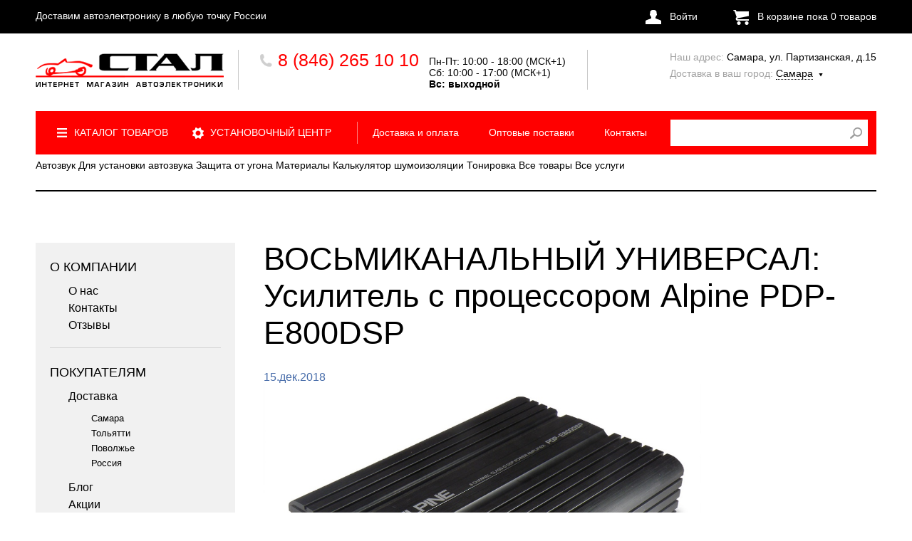

--- FILE ---
content_type: text/html; charset=UTF-8
request_url: https://stal63.ru/articles/vosmikanalnyy-universal-usilitel-s-protsessorom-alpine-pdp-e800dsp/
body_size: 23407
content:
<!DOCTYPE html>
<html>
	<head>
	<!-- Yandex.Metrika counter -->  <noscript><div><img src="https://mc.yandex.ru/watch/35085620" style="position:absolute; left:-9999px;" alt="" /></div></noscript> <!-- /Yandex.Metrika counter --> 
		 	   		<meta http-equiv="Content-Type" content="text/html; charset=UTF-8" />
<meta name="robots" content="index, follow" />
<meta name="keywords" content="Интернет-магазин, автозвук, противоугонная, автосигнализация, авто сигнализация, механический блокиратор, иммобилайзер, Starline, Tomahawk, Scher-Khan, Pandora, Старлайн, Томагавк, Шерхан, Пандора, автомагнитола, автоколонки, автодинамики, автоакустика, автоусилитель, автосабвуфер, авто усилитель, авто сабвуфер, авто магнитола, авто колонки, авто акустика, автомобильная магнитола, автомобильные колонки, автомобильная акустика, автомобильный усилитель, автомобильный сабвуфер, Alpine, Clarion, JVC, Sony, Pioneer, Blaupunkt, Calcell, Kenwood, Supra, Audison, Soundstream, Auditor, Boston Acoustics, DLS, Focal, Helix, Hertz, Morel, 2 din, 2din, dvd автомобильный, видеокамеры автомобильные, камера заднего вида, видеорегистратор, GPS навигатор, авто навигация, продажа, магазин, тонировка, парковочный радар, парктроник, антирадар, радар-детектор, ксенон" />
<meta name="description" content="СТАЛ: продажа, установка и доставка автомагнитол, акустики, усилителей, сабвуферов ведущих производителей; автосигнализаций, иммобилайзеров, механических блокираторов; ксенона, парковочных радаров (парктроников), антирадаров (радар-детекторов), камер заднего вида, видеорегистраторов и пр. дополнительного оборудования на все марки автомобилей; тонировка;" />
<script type="text/javascript" data-skip-moving="true">(function(w, d, n) {var cl = "bx-core";var ht = d.documentElement;var htc = ht ? ht.className : undefined;if (htc === undefined || htc.indexOf(cl) !== -1){return;}var ua = n.userAgent;if (/(iPad;)|(iPhone;)/i.test(ua)){cl += " bx-ios";}else if (/Windows/i.test(ua)){cl += ' bx-win';}else if (/Macintosh/i.test(ua)){cl += " bx-mac";}else if (/Linux/i.test(ua) && !/Android/i.test(ua)){cl += " bx-linux";}else if (/Android/i.test(ua)){cl += " bx-android";}cl += (/(ipad|iphone|android|mobile|touch)/i.test(ua) ? " bx-touch" : " bx-no-touch");cl += w.devicePixelRatio && w.devicePixelRatio >= 2? " bx-retina": " bx-no-retina";var ieVersion = -1;if (/AppleWebKit/.test(ua)){cl += " bx-chrome";}else if (/Opera/.test(ua)){cl += " bx-opera";}else if (/Firefox/.test(ua)){cl += " bx-firefox";}ht.className = htc ? htc + " " + cl : cl;})(window, document, navigator);</script>

<link href="/bitrix/css/main/font-awesome.min.css?145440665923748" type="text/css"  rel="stylesheet" />
<link href="/bitrix/cache/css/s1/base/page_a98634c8cfc5f72d2c6aa0b3dfe73756/page_a98634c8cfc5f72d2c6aa0b3dfe73756_v1.css?1766813044391" type="text/css"  rel="stylesheet" />
<style></style>






		<title>ВОСЬМИКАНАЛЬНЫЙ УНИВЕРСАЛ: Усилитель с процессором Alpine PDP-E800DSP - Интернет-магазин stal63.ru</title>
		<meta name="viewport" content="width=device-width, initial-scale=1.0" />
        <link rel="apple-touch-icon" sizes="180x180" href="/apple-touch-icon.png">
        <link rel="icon" type="image/png" sizes="32x32" href="/favicon-32x32.png">
        <link rel="icon" type="image/png" sizes="16x16" href="/favicon-16x16.png">
        <link rel="manifest" href="/site.webmanifest">
        <link rel="mask-icon" href="/safari-pinned-tab.svg" color="#5bbad5">
        <meta name="msapplication-TileColor" content="#da532c">
        <meta name="theme-color" content="#ffffff">
        <link href="/bitrix/templates/base/css/style.css" type="text/css" rel="stylesheet">
        <link href="/bitrix/templates/base/js/jquery-ui.css" type="text/css" rel="stylesheet">
        <link type="text/css" rel="stylesheet" href="/bitrix/templates/base/js/fancybox/fancybox.css" />
                                                        							<style>
				#clientixAppointmentButton
				{
					display: none;
				}
			</style>
					        
        	</head>
	<body>
		<div id="panel">
					</div>
         
        <!-- top-line BEGIN -->
        <div class="top-line">
		
          <div class="wrapper">
            <div class="float-l pl-5">
                Доставим автоэлектронику в любую точку России

            </div>
            <div class="float-r pr-5 clearfix">

    			                                    
                    <div class="log-in float-l">
                        <a class="no-event" id="log-in" ><i></i>Войти</a>
                        <div class="drop-box drop-box-2" id="logpopup">
                            <div id="comp_78cce32e33aa0dc8fb094879ba01f79f"><!--'start_frame_cache_iIjGFB'-->
<div class="drop-box-in">
    <div class="drop-box-info">
      <p>Заполните поля данными,</p>
      <p>полученными при покупке, и</p>
      <p>нажмите кнопку "Войти".</p>
      <p>&nbsp;</p>
      <p>При утере пароля, воспользуйтесь</p>
      <p>ссылкой "Восстановить пароль".</p>
    </div>
        <div class="drop-box-form">
    
<form name="system_auth_form6zOYVN" method="post" target="_top" enctype="multipart/form-data" action="/articles/vosmikanalnyy-universal-usilitel-s-protsessorom-alpine-pdp-e800dsp/" class="form_check form_style">
	<input type="hidden" name="backurl" value="/articles/vosmikanalnyy-universal-usilitel-s-protsessorom-alpine-pdp-e800dsp/" />
	<input type="hidden" name="AUTH_FORM" value="Y" />
	<input type="hidden" name="TYPE" value="AUTH" />
        <input type="text" name="USER_LOGIN" class="drop-input form-input rfield" value="" placeholder="Адрес электронной почты"/>
    <input type="password" name="USER_PASSWORD" class="drop-input form-input rfield" autocomplete="off"  placeholder="Пароль" />

    <div class="drop-log-in drop-log-in-2 text-l">
      <a class="restore-password no-event" href="#">Восстановить пароль</a>
    </div>
    
    <input type="submit" name="Login" value="Войти" class="drop-submit form-submit btnsubmit" />
</form>
    </div>
</div>

<!--'end_frame_cache_iIjGFB'--></div>                        </div>
                        <div class="drop-box" id="logpopup2">
                            <div class="drop-box-in">
                                <div class="drop-box-title">Восстановление пароля</div>
                                <div class="drop-box-info">
                                  <p>Введите ваш адрес электронной</p>
                                  <p>почты, указанный при покупке, и</p>
                                  <p>нажмите кнопку "Отправить".</p>
                                </div>
                                <p id="new_pass_label"></p>
                                <div class="drop-box-form">
                                    <div class="form_check form_style">
                                    	<input type="text" name="USER_EMAIL_NEW" id="new_pass" class="drop-input form-input rfield" placeholder="Адрес электронной почты" />
                                    	<input type="button" name="send_account_info" class="drop-submit form-submit btnsubmit" value="Отправить" onclick="new_pass();" />
                                    </div>
                                    <div class="drop-log-in">
                                        <a class="log-in-a no-event" href="#">Войти</a>
                                    </div>
                                </div>
                            
                            </div>
                                                   </div>
                    </div>
                                <div id="basket_line" class="float-r">
                
 				<!--'start_frame_cache_0o2Ws8'-->	<div class="basket float-r" >
		<a class="basket-a no-event" href="/personal/cart/"><i  ></i>В корзине пока <span>0</span> товаров</a>
	</div>
	
<!--'end_frame_cache_0o2Ws8'-->  
                </div>             
                                      	

            </div>
          </div>
        </div>
        <!-- top-line END -->
        <div class="border-wrapper">	
                <div class="wrapper">
          
          <!-- header BEGIN -->
          <header class="header">
            <a href="/" class="logo float-l ml-5-img"><h1>ВОСЬМИКАНАЛЬНЫЙ УНИВЕРСАЛ: Усилитель с процессором Alpine PDP-E800DSP</h1></a>
            <div class="header-phone float-l clearfix">
              <div class="main-phone float-l">
                <a class="fancy_content fancybox.ajax" data-fancybox-href="/include/ajax/phone.php" data-fancybox-type="ajax">
                    <i></i>8 (846) 265 10 10<br>                </a>
                                                
                        
              </div>
              <div class="header-phone-time float-r">
                <p class="header-p-first"><span></span></p>
                <p>Пн-Пт: 10:00 - 18:00 (МСК+1)<br>
 Сб: 10:00 - 17:00 (МСК+1)<br>
 <b>Вс: </b><b>выходной</b><br>
<p>
</p>              </div>
            </div>
            <div class="header-adress float-r pr-5">
              <p><p><span>Наш адрес:</span> Самара, ул. Партизанская, д.15</p>              <div class="delivery-city">
                
        <!--'start_frame_cache_2CQuO9'--><span>Доставка в ваш город:</span>
<div class="del-city-m del-city-m-header" id="change_city">
  <p id="curr-city">Самара</p><i id="arrow_city"></i>
  <div class="drop-box cart">
    <div class="drop-box-in">
      <div class="drop-box-title">
        Выберите ваш город
      </div>
      <div class="drop-box-info drop-box-choose-info">
        <p>Доставляем товары по всей России.</p>
        <p>Напишите название вашего города в поле ниже.</p>
      </div>
      <div class="drop-box-form">
        <form action="">
          <input type="text" name="ip-city" value="Самара" id="to" class="drop-input form-input" placeholder="Ваш город"/>
          <div class="fast-choose">
            <div class="fast-choose-head">Быстрый выбор:</div>
            <p><a href="javascript:void(0);" data-id="761">Самара</a></p>
            <p><a href="javascript:void(0);" data-id="769">Тольятти</a></p>
            <p style="border-right:none;"><a href="javascript:void(0);" data-id="720">Оренбург</a></p>
            <p><a href="javascript:void(0);" data-id="793">Ульяновск</a></p>
            <p><a href="javascript:void(0);" data-id="775">Саратов</a></p>
            <p style="border-right:none;"><a href="javascript:void(0);" data-id="1099">Москва</a></p>
            <p style="border-right:none;"><a href="javascript:void(0);" data-id="1100">Санкт-Петербург</a></p>
          </div>
          <input type="hidden" id="temp-city" name="temp-city"/>
          <input type="submit" name="" id="set-city" class="drop-submit form-submit" value="Выбрать город"/>
        </form>
      </div>
    </div>
  </div>
</div>
<style>
.ui-autocomplete {
z-index: 10000;
}
</style>
<!--'end_frame_cache_2CQuO9'-->
              </div>
            </div>
          </header>
          <!-- header END -->
          
          <!-- nav BEGIN -->
            <nav class="nav" id="catalog_menu_LkGdQn">
	<span class="btn_nav">
							<span class='sandwich'>
								<span class='sw-topper'></span>
								<span class='sw-bottom'></span>
								<span class='sw-footer'></span>
							</span>
						</span>
    <ul class="float-l clearfix">
<!-- nav END -->
	     <!-- first level-->
		        <li class="nav-item-1" >		
			<a href="/catalog/">
                <i></i>				Каталог товаров			</a>
					<ul>
									  <!-- second level-->
						<li>
							<a href="/catalog/avtozvuk/">
								Автозвук							</a>
													<ul>
								<!-- third level-->
								<li>
									<a href="/catalog/avtozvuk/avtoakustika/">
										Автоакустика									</a>
								</li>
								<!-- third level-->
								<li>
									<a href="/catalog/avtozvuk/avtomagnitoly-1din/">
										Автомагнитолы 1DIN									</a>
								</li>
								<!-- third level-->
								<li>
									<a href="/catalog/avtozvuk/avtomagnitoly-2din/">
										Автомагнитолы 2DIN									</a>
								</li>
								<!-- third level-->
								<li>
									<a href="/catalog/avtozvuk/shtatnye-magnitoly-pod-zakaz/">
										Штатные магнитолы (под заказ)									</a>
								</li>
								<!-- third level-->
								<li>
									<a href="/catalog/avtozvuk/avtomobilnye_sabvufery/">
										Сабвуферы автомобильные									</a>
								</li>
								<!-- third level-->
								<li>
									<a href="/catalog/avtozvuk/avtomobilnye_usiliteli/">
										Усилители автомобильные 									</a>
								</li>
								<!-- third level-->
								<li>
									<a href="/catalog/avtozvuk/antenny-avtomobilnye/">
										Антенны автомобильные									</a>
								</li>
								<!-- third level-->
								<li>
									<a href="/catalog/avtozvuk/fm-transmittery-i-bluetooth/">
										FM-трансмиттеры и Bluetooth									</a>
								</li>
								<!-- third level-->
								<li>
									<a href="/catalog/avtozvuk/monitory-avtomobilnye/">
										Мониторы автомобильные									</a>
								</li>
								<!-- third level-->
								<li>
									<a href="/catalog/avtozvuk/razyemy-dlya-avtomagnitol/">
										Разъёмы для автомагнитол									</a>
								</li>
								<!-- third level-->
								<li>
									<a href="/catalog/avtozvuk/aksessuary-dlya-avtomagnitol-usiliteley-i-proch/">
										Аксессуары для автомагнитол, усилителей и проч.									</a>
								</li>
								<!-- third level-->
								<li>
									<a href="/catalog/avtozvuk/usb-i-microsd/">
										Карты памяти MicroSD									</a>
								</li>
								<!-- third level-->
								<li>
									<a href="/catalog/avtozvuk/audiotekhnika_dlya_vodnogo_transporta/">
										Аудиотехника для водного транспорта									</a>
								</li>
														</ul>
												</li>
					  <!-- second level-->
						<li>
							<a href="/catalog/dlya-ustanovki-avtozvuka/">
								Для установки автозвука							</a>
													<ul>
								<!-- third level-->
								<li>
									<a href="/catalog/dlya-ustanovki-avtozvuka/perekhodnye-ramki-dlya-magnitol/">
										Переходные рамки для магнитол									</a>
								</li>
								<!-- third level-->
								<li>
									<a href="/catalog/dlya-ustanovki-avtozvuka/iso-perekhodniki-dlya-magnitol/">
										ISO переходники для магнитол									</a>
								</li>
								<!-- third level-->
								<li>
									<a href="/catalog/dlya-ustanovki-avtozvuka/antennye-perekhodniki-iso-dlya-magnitol/">
										Антенные переходники ISO для магнитол									</a>
								</li>
								<!-- third level-->
								<li>
									<a href="/catalog/dlya-ustanovki-avtozvuka/adaptery-knopok-rulya-i-prochie-interfeysy/">
										Адаптеры кнопок руля и прочие интерфейсы									</a>
								</li>
								<!-- third level-->
								<li>
									<a href="/catalog/dlya-ustanovki-avtozvuka/truby-fazoinvertora-i-drugie-komplektuyushchie-dlya-avtozvuka/">
										Трубы фазоинвертора и другие комплектующие для автозвука									</a>
								</li>
								<!-- third level-->
								<li>
									<a href="/catalog/dlya-ustanovki-avtozvuka/zashchitnye-reshyetki-grili-dlya-akustiki-i-sabvuferov/">
										Защитные решётки (грили) для акустики и сабвуферов									</a>
								</li>
								<!-- third level-->
								<li>
									<a href="/catalog/dlya-ustanovki-avtozvuka/predokhraniteli-i-kolby-dlya-nikh/">
										Предохранители и колбы для них									</a>
								</li>
								<!-- third level-->
								<li>
									<a href="/catalog/dlya-ustanovki-avtozvuka/avtomaticheskie-vyklyuchateli/">
										Автоматические выключатели									</a>
								</li>
								<!-- third level-->
								<li>
									<a href="/catalog/dlya-ustanovki-avtozvuka/klemmy-akusticheskie-silovye-i-akkumulyatornye/">
										Клеммы акустические, силовые и аккумуляторные									</a>
								</li>
								<!-- third level-->
								<li>
									<a href="/catalog/dlya-ustanovki-avtozvuka/distribyutory-pitaniya/">
										Дистрибьюторы питания									</a>
								</li>
								<!-- third level-->
								<li>
									<a href="/catalog/dlya-ustanovki-avtozvuka/kabeli-silovye-i-akusticheskie/">
										Кабели силовые и акустические									</a>
								</li>
								<!-- third level-->
								<li>
									<a href="/catalog/dlya-ustanovki-avtozvuka/ustanovochnye-komplekty-kity/">
										Установочные комплекты (КИТы)									</a>
								</li>
								<!-- third level-->
								<li>
									<a href="/catalog/dlya-ustanovki-avtozvuka/mezhblochnye-kabeli-rca-y-adaptery-razyemy/">
										Межблочные кабели RCA, Y-адаптеры, разъёмы									</a>
								</li>
								<!-- third level-->
								<li>
									<a href="/catalog/dlya-ustanovki-avtozvuka/koroba-dlya-sabvuferov-i-akustiki/">
										Короба для сабвуферов и акустики									</a>
								</li>
								<!-- third level-->
								<li>
									<a href="/catalog/dlya-ustanovki-avtozvuka/polki-akusticheskie/">
										Полки акустические									</a>
								</li>
								<!-- third level-->
								<li>
									<a href="/catalog/dlya-ustanovki-avtozvuka/podiumy-i-adaptery/">
										Подиумы									</a>
								</li>
								<!-- third level-->
								<li>
									<a href="/catalog/dlya-ustanovki-avtozvuka/prostavki-pod-dinamiki/">
										Проставки под динамики									</a>
								</li>
														</ul>
												</li>
														  <!-- second level-->
						<li>
							<a href="/catalog/signalizatsiya-i-zashchita-ot-ugona/">
								Сигнализация и защита от угона							</a>
													<ul>
								<!-- third level-->
								<li>
									<a href="/catalog/signalizatsiya-i-zashchita-ot-ugona/signalizatsii-s-ustanovkoy-pod-klyuch/">
										Сигнализации с установкой под ключ									</a>
								</li>
								<!-- third level-->
								<li>
									<a href="/catalog/signalizatsiya-i-zashchita-ot-ugona/gsm-avtosignalizatsii/">
										GSM автосигнализации									</a>
								</li>
								<!-- third level-->
								<li>
									<a href="/catalog/signalizatsiya-i-zashchita-ot-ugona/signalizatsii-s-avtozapuskom/">
										Сигнализации с автозапуском									</a>
								</li>
								<!-- third level-->
								<li>
									<a href="/catalog/signalizatsiya-i-zashchita-ot-ugona/avtosignalizatsii-s-obratnoy-svyazyu-bez-avtozapuska/">
										Сигнализации с обратной связью без автозапуска									</a>
								</li>
								<!-- third level-->
								<li>
									<a href="/catalog/signalizatsiya-i-zashchita-ot-ugona/avtosignalizatsii-bez-obratnoy-svyazi/">
										Автосигнализации без обратной связи									</a>
								</li>
								<!-- third level-->
								<li>
									<a href="/catalog/signalizatsiya-i-zashchita-ot-ugona/immobilayzery/">
										Иммобилайзеры									</a>
								</li>
								<!-- third level-->
								<li>
									<a href="/catalog/signalizatsiya-i-zashchita-ot-ugona/komplektuyushchie-dlya-avtosignalizatsiy/">
										Комплектующие для автосигнализаций									</a>
								</li>
								<!-- third level-->
								<li>
									<a href="/catalog/signalizatsiya-i-zashchita-ot-ugona/breloki-signalizatsii/">
										Брелоки сигнализации									</a>
								</li>
								<!-- third level-->
								<li>
									<a href="/catalog/signalizatsiya-i-zashchita-ot-ugona/chekhly-na-brelok-signalizatsii/">
										Чехлы на брелок сигнализации									</a>
								</li>
								<!-- third level-->
								<li>
									<a href="/catalog/signalizatsiya-i-zashchita-ot-ugona/batareyki/">
										Батарейки									</a>
								</li>
								<!-- third level-->
								<li>
									<a href="/catalog/signalizatsiya-i-zashchita-ot-ugona/mekhanicheskie-blokiratory/">
										Механические блокираторы									</a>
								</li>
								<!-- third level-->
								<li>
									<a href="/catalog/signalizatsiya-i-zashchita-ot-ugona/seyfy-ebu/">
										Сейфы ЭБУ и секретки для колёс									</a>
								</li>
								<!-- third level-->
								<li>
									<a href="/catalog/signalizatsiya-i-zashchita-ot-ugona/zamki-kapota/">
										Замки капота									</a>
								</li>
														</ul>
												</li>
					  <!-- second level-->
						<li>
							<a href="/catalog/kombo-ustroystva-radar-detektory-s-videoregistratorom/">
								Комбо-устройства: видеорегистратор с антирадаром (радар-детектором)							</a>
												</li>
					  <!-- second level-->
						<li>
							<a href="/catalog/videoregistratory/">
								Видеорегистраторы							</a>
												</li>
					  <!-- second level-->
						<li>
							<a href="/catalog/radar_detektory_antiradary/">
								Антирадары (радар детекторы)							</a>
												</li>
					  <!-- second level-->
						<li>
							<a href="/catalog/sistemy-pomoshchi-pri-parkovke/">
								Системы помощи при парковке							</a>
													<ul>
								<!-- third level-->
								<li>
									<a href="/catalog/sistemy-pomoshchi-pri-parkovke/parkovochnye_radary_parktroniki/">
										Парктроники (датчики парковки)									</a>
								</li>
								<!-- third level-->
								<li>
									<a href="/catalog/sistemy-pomoshchi-pri-parkovke/kamery-zadnego-vida-po-markam-avtomobiley/">
										Камеры заднего вида по маркам автомобилей									</a>
								</li>
								<!-- third level-->
								<li>
									<a href="/catalog/sistemy-pomoshchi-pri-parkovke/ploshchadki-dlya-kamer-zadnego-vida/">
										Площадки для камер заднего вида									</a>
								</li>
								<!-- third level-->
								<li>
									<a href="/catalog/sistemy-pomoshchi-pri-parkovke/universalnye-kamery-zadnego-vida/">
										Универсальные камеры заднего вида									</a>
								</li>
														</ul>
												</li>
					  <!-- second level-->
						<li>
							<a href="/catalog/zaryadnye-ustroystva-i-razvetviteli-prikurivatelya/">
								Зарядные устройства и разветвители прикуривателя							</a>
												</li>
					  <!-- second level-->
						<li>
							<a href="/catalog/podlokotniki/">
								Подлокотники							</a>
												</li>
					  <!-- second level-->
						<li>
							<a href="/catalog/poleznye-melochi/">
								Автоаксессуары							</a>
												</li>
					  <!-- second level-->
						<li>
							<a href="/catalog/materialy-komplektuyushchie-instrument/">
								Материалы, комплектующие, инструмент							</a>
													<ul>
								<!-- third level-->
								<li>
									<a href="/catalog/materialy-komplektuyushchie-instrument/shumovibroizolyatsionnye_materialy/">
										Шумовиброизоляционные материалы									</a>
								</li>
								<!-- third level-->
								<li>
									<a href="/catalog/materialy-komplektuyushchie-instrument/karpet-i-aerozolnyy-kley/">
										Карпет и аэрозольный клей									</a>
								</li>
								<!-- third level-->
								<li>
									<a href="/catalog/materialy-komplektuyushchie-instrument/avtokhimiya-dlya-avtoservisov/">
										Автохимия для автосервисов									</a>
								</li>
								<!-- third level-->
								<li>
									<a href="/catalog/materialy-komplektuyushchie-instrument/instrument/">
										Инструмент									</a>
								</li>
								<!-- third level-->
								<li>
									<a href="/catalog/materialy-komplektuyushchie-instrument/kolodki-kontakty-klemmy/">
										Колодки, контакты, клеммы									</a>
								</li>
								<!-- third level-->
								<li>
									<a href="/catalog/materialy-komplektuyushchie-instrument/kabel_montazhnyy/">
										Кабель монтажный									</a>
								</li>
								<!-- third level-->
								<li>
									<a href="/catalog/materialy-komplektuyushchie-instrument/izolenta/">
										Изолента									</a>
								</li>
								<!-- third level-->
								<li>
									<a href="/catalog/materialy-komplektuyushchie-instrument/perekhody-dvernye-gofr-termousadka/">
										Переходы дверные, гофр, термоусадка									</a>
								</li>
								<!-- third level-->
								<li>
									<a href="/catalog/materialy-komplektuyushchie-instrument/zmeinaya-kozha/">
										&quot;Змеиная кожа&quot;									</a>
								</li>
								<!-- third level-->
								<li>
									<a href="/catalog/materialy-komplektuyushchie-instrument/rele-i-predokhraniteli/">
										Реле и предохранители									</a>
								</li>
								<!-- third level-->
								<li>
									<a href="/catalog/materialy-komplektuyushchie-instrument/khomuty-plastikovye/">
										Хомуты пластиковые									</a>
								</li>
														</ul>
												</li>
														  <!-- second level-->
						<li>
							<a href="/catalog/akkumulyatory-avtomobilnye/">
								Аккумуляторы автомобильные							</a>
												</li>
					  <!-- second level-->
						<li>
							<a href="/catalog/avtosvet/">
								Автосвет							</a>
													<ul>
								<!-- third level-->
								<li>
									<a href="/catalog/avtosvet/ksenon/">
										Ксенон									</a>
								</li>
								<!-- third level-->
								<li>
									<a href="/catalog/avtosvet/svetodiody/">
										Светодиоды									</a>
								</li>
								<!-- third level-->
								<li>
									<a href="/catalog/avtosvet/galogenovye_lampy/">
										Галогеновые лампы									</a>
								</li>
								<!-- third level-->
								<li>
									<a href="/catalog/avtosvet/protivotumannye-fary/">
										Противотуманные фары									</a>
								</li>
														</ul>
												</li>
					  <!-- second level-->
						<li>
							<a href="/catalog/farkopy/">
								Фаркопы (под заказ)							</a>
												</li>
									               			</ul>
				</li>
	     <!-- first level-->
		        <li class="nav-item-2" >		
			<a href="/services/">
                <i></i>				Установочный центр			</a>
					<ul>
									  <!-- second level-->
						<li>
							<a href="/services/avtorskaya-zashchita-ot-ugona-laboratorii-kondrashova/">
								Авторская защита от угона Кондрашова							</a>
												</li>
					  <!-- second level-->
						<li>
							<a href="/services/ustanovka-okhranno-protivougonnykh-sistem/">
								Установка сигнализации и других средств защиты от угона							</a>
												</li>
					  <!-- second level-->
						<li>
							<a href="/services/ustanovka-avtozvuka/">
								Установка магнитолы и других компонентов аудиосистемы							</a>
												</li>
					  <!-- second level-->
						<li>
							<a href="/services/shumoizolyatsiya-i-audiopodgotovka/">
								Шумоизоляция							</a>
												</li>
					  <!-- second level-->
						<li>
							<a href="/services/ustanovka-farkopa/">
								Установка фаркопа							</a>
												</li>
					  <!-- second level-->
						<li>
							<a href="/services/ustanovka-datchikov-parkovki-i-kamer-zadnego-vida/">
								Установка камеры заднего вида и парктроников							</a>
												</li>
					  <!-- second level-->
						<li>
							<a href="/services/ustanovka-ksenonovykh-i-svetodiodnykh-lamp/">
								Установка ксенона и светодиодных ламп							</a>
												</li>
					  <!-- second level-->
						<li>
							<a href="/services/deteyling/">
								Детейлинг							</a>
												</li>
									               				   <li>
					   <a href="javascript:void(0)" class="jsClientix_openWidget">Записаться на установку</a>
				   </li>
					               			</ul>
				</li>
	     <!-- first level-->
		        <li>		
			<a href="/buyers/delivery/">
                				Доставка и оплата			</a>
				</li>
	     <!-- first level-->
		        <li>		
			<a href="/partners/wholesale/">
                				Оптовые поставки			</a>
				</li>
	     <!-- first level-->
		        <li>		
			<a href="/company/contacts/">
                				Контакты			</a>
				</li>
	 
    </ul>

	
<div class="search">
  <div class="search-in" id="title-search">
	<form action="/catalog/">
		<input id="title-search-input" type="text" name="q" class="search-input" value="" size="40" maxlength="50" autocomplete="off" /> <input name="s" type="submit" value="" class="search-submit" />
	</form>
  </div>
</div>
	

</nav>

        
          <!-- bottom-nav BEGIN -->
		<div class="btn_category">Категории</div>
    <div class="bottom-nav2" >

        			<a  href="/catalog/avtozvuk/" title="Автозвук">Автозвук</a>
        			<a  href="/catalog/dlya-ustanovki-avtozvuka/" title="Для установки автозвука">Для установки автозвука</a>
        			<a  href="/catalog/signalizatsiya-i-zashchita-ot-ugona/" title="Защита от угона">Защита от угона</a>
        			<a  href="/catalog/materialy-komplektuyushchie-instrument/" title="Материалы">Материалы</a>
        			<a  href="/services/shumoizolyatsiya-i-audiopodgotovka/" title="Калькулятор шумоизоляции">Калькулятор шумоизоляции</a>
        			<a  href="/services/tonirovka/" title="Тонировка">Тонировка</a>
        			<a  href="/catalog/" title="Все товары">Все товары</a>
        			<a  href="/services/" title="Все услуги">Все услуги</a>
        		<span class="emptywrap"></span>
    </div>

            <main class="main main-test"> 
								<div class="paginator"><ul class="clearfix"></ul></div>
										
<aside class="aside">
  <ul class="aside-nav">
        
    	    
    	    
    			  <li><a style="cursor: default;" class="root-item active string-menu first-menu">О компании</a>
    				<ul class="drop-1">
    		    
    	    
    	    
        
    	    
    	    
    		    
    			    				<li><a href="/company/about/"  >О нас</a></li>
    			    
    		    
    	    
    	    
        
    	    
    	    
    		    
    			    				<li><a href="/company/contacts/"  >Контакты</a></li>
    			    
    		    
    	    
    	    
        
    	    
    	    
    		    
    			    				<li><a href="https://market.yandex.ru/shop/33177/reviews"   target="_blank">Отзывы</a></li>
    			    
    		    
    	    
    	    
        
    	    		</ul></li>    	    
    	    
    			  <li><a style="cursor: default;" class="root-item active string-menu first-menu">Покупателям</a>
    				<ul class="drop-1">
    		    
    	    
    	    
        
    	    
    	    
    		    			<li><a href="/buyers/delivery/" class="parent active"">Доставка</a>
    				<ul class="drop-2">
    		    
    	    
    	    
        
    	    
    	    
    		    
    			    				<li><a href="/buyers/delivery/samara/"  >Самара</a></li>
    			    
    		    
    	    
    	    
        
    	    
    	    
    		    
    			    				<li><a href="/buyers/delivery/tolyatti/"  >Тольятти</a></li>
    			    
    		    
    	    
    	    
        
    	    
    	    
    		    
    			    				<li><a href="/buyers/delivery/povolzhe/"  >Поволжье</a></li>
    			    
    		    
    	    
    	    
        
    	    
    	    
    		    
    			    				<li><a href="/buyers/delivery/rossiya/"  >Россия</a></li>
    			    
    		    
    	    
    	    
        
    	    		</ul></li>    	    
    	    
    		    
    			    				<li><a href="/blog/"  >Блог</a></li>
    			    
    		    
    	    
    	    
        
    	    
    	    
    		    
    			    				<li><a href="/shares/"  >Акции</a></li>
    			    
    		    
    	    
    	    
        
    	    
    	    
    		    			<li><a href="/articles/" class="parent item-selected active"">Статьи</a>
    				<ul class="drop-2">
    		    
    	    
    	    
        
    	    
    	    
    		    
    			    				<li><a href=""  ></a></li>
    			    
    		    
    	    
    	    
        
    	    		</ul></li>    	    
    	    
    		    
    			    				<li><a href="/articles/stati-pro-zashchitu-ot-ugona/"  >Статьи про защиту от угона</a></li>
    			    
    		    
    	    
    	    
        
    	    
    	    
    		    
    			    				<li><a href="/buyers/order/"  >Оформление заказа</a></li>
    			    
    		    
    	    
    	    
        
    	    
    	    
    		    
    			    				<li><a href="/buyers/payment/"  >Оплата</a></li>
    			    
    		    
    	    
    	    
        
    	    
    	    
    		    
    			    				<li><a href="/services/"  >Установка</a></li>
    			    
    		    
    	    
    	    
        
    	    
    	    
    		    
    			    				<li><a href="/buyers/guarantee/"  >Гарантия и возврат</a></li>
    			    
    		    
    	    
    	    
        
    	    
    	    
    		    
    			    				<li><a href="/buyers/bonusnaya-sistema-internet-magazina-stal"  >Бонусная система</a></li>
    			    
    		    
    	    
    	    
        
    	    
    	    
    		    
    			    				<li><a href="/buyers/tovar-v-rassrochku-i-kredit/"  >Рассрочка и кредит от Почта Банка</a></li>
    			    
    		    
    	    
    	    
        
    	    
    	    
    		    
    			    				<li><a href="/buyers/kredit-pokupay-so-sberbankom/"  >Кредитная программа "Покупай со Сбербанком"</a></li>
    			    
    		    
    	    
    	    
        
    	    		</ul></li>    	    
    	    
    			  <li><a style="cursor: default;" class="root-item active string-menu first-menu">Партнерам</a>
    				<ul class="drop-1">
    		    
    	    
    	    
        
    	    
    	    
    		    
    			    				<li><a href="/partners/wholesale/"  >Оптовые поставки</a></li>
    			    
    		    
    	    
    	    
        
    	    
    	    
    		    
    			    				<li><a href=""  ></a></li>
    			    
    		    
    	    
    	    
    
        	</ul></li>    
    </ul>
</aside>
				<div class="content-test">
				<div class="main-title">
					ВОСЬМИКАНАЛЬНЫЙ УНИВЕРСАЛ: Усилитель с процессором Alpine PDP-E800DSP				</div>
				    	<div class="news-detail">
				<span class="news-date-time">15.дек.2018</span>
						<br>
<p style="color: #444444;">
 <img width="614" alt="Alpine_PDP-E800DSP_00_zahod.jpg" src="/upload/medialibrary/d37/d37f180d64d7dbe8cd18ccfc6e6ebe43.jpg" height="444" title="Alpine_PDP-E800DSP_00_zahod.jpg"><br>
</p>
<h1 style="color: #40454d;"><br>
 </h1>
<p style="color: #444444;">
	 Восьмиканальный усилитель работает в импульсном классе D и оснащён сквозным цифровым аудиотрактом. Сигналы с цифровых входов (USB&nbsp;или оптического&nbsp;SPDIF&nbsp;с разъемом&nbsp;Toslink) или модуля Wi-Fi поступают сразу в процессор без дополнительных преобразований, после процессорной обработки сигнал передаётся на встроенный усилитель Class-D без преобразования в аналоговую форму (в алпайновской терминологии это называется Digital Path) что позволяет сохранить максимальную точность сигнала.
</p>
<p style="color: #444444;">
	 Цифровой оптический вход поддерживает сигнал до 96 кГц/24 бит, это позволяет подключать к нему как дополнительные источников сигнала, так и штатную систему через интерфейс MOST-Toslink. Шестиканальный аналоговый вход может работать в режиме линейного или высокоуровневого входа и оснащён функцией суммирования сигналов, это позволяет выполнить «сборку» разделённого по полосам частот сигнала штатной аудиосистемы. Высокоуровневые входы оснащены функцией автовключения, настраивается также задержка времени включения и выключения усилителя.
</p>
<p style="color: #444444;">
	 Настройка процессора&nbsp;производится с компьютера при помощи программы Alpine Sound Lab (доступна для бесплатной загрузки с официального сайта Alpine). Кроме подключения по&nbsp;USB&nbsp;можно использовать и беспроводное подключение – это повышает удобство настройки в автомобиле. Модуль Wi-Fi (в комплекте с процессором) позволяет не только подключать компьютер для настройки из Alpine Sound Lab, но и передавать звуковой поток со смартфонов и планшетов без сжатия и, соответственно, без потери качества.
</p>
<p style="color: #444444;">
	 Для оперативного управления базовыми настройками предусмотрено бесплатное приложение для смартфона&nbsp;Alpine Remote&nbsp;(доступно для&nbsp;iOS&nbsp;и&nbsp;Android). В этом случае смартфон выполняет роль пульта управления процессором, с него можно регулировать общую громкость и уровень сабвуфера, вызывать один из шести пресетов, сохраненных при настройке. Также можно подключить опционный проводной регулятор RUX-KNOB2 – для регулировки громкости или уровня сабвуфера.
</p>
<p style="color: #444444;">
	 Рассмотрим теперь конструкцию подробнее.
</p>
<p style="color: #444444;">
 <img width="614" alt="Alpine_PDP-E800DSP_01_bottom.jpg" src="/upload/medialibrary/5f3/5f3946c1c0fc354525cabd08cc835dbf.jpg" height="364" title="Alpine_PDP-E800DSP_01_bottom.jpg"><br>
</p>
<p style="color: #444444;">
 <i>Усилитель довольно компактный (ширина – 220 мм, глубина – 150 мм, высота – 50 мм). Внешне конструкция выглядит традиционно – корпус-радиатор из экструзионного алюминиевого профиля, стальные торцевые панели и такое же дно. Торцевые панели и дно закреплены винтами-саморезами. Подождите, где-то тут отвёртка была…</i>
</p>
<p style="color: #444444;">
 <img width="614" alt="Alpine_PDP-E800DSP_02_power.jpg" src="/upload/medialibrary/eba/ebafe795639f42cbcc9d8c903b693b30.jpg" height="220" title="Alpine_PDP-E800DSP_02_power.jpg"><br>
</p>
<p style="color: #444444;">
 <i>Разместить множество стандартных винтовых колодок на панели с габаритами 50х150 мм физически невозможно, поэтому вся коммутация осуществляется через многоконтактные разъёмы – питание, акустика, аналоговые входы. К разъёмам подключаются кабели-переходники. Это, кстати, и дополнительное удобство при монтаже и обслуживании усилителя – можно отключать и подключать все кабели несколькими движениями без риска что-либо перепутать</i>
</p>
<p style="color: #444444;">
 <img width="614" alt="Alpine_PDP-E800DSP_03_inputs.jpg" src="/upload/medialibrary/849/849892a68b57d971e185ed05ceaf23d7.jpg" height="220" title="Alpine_PDP-E800DSP_03_inputs.jpg"><br>
</p>
<p style="color: #444444;">
 <i>Все цифровые входы расположены на противоположном торце усилителя. Это оптический вход&nbsp;Toslink, разъём micro-USB для подключения компьютера или смартфона, порт USB описанный в мануале как «на будущее», разъём RJ-45 для проводного пульта RUX-KNOB2 и ещё один порт USB – для подключения модуля Wi-Fi</i>
</p>
<p style="color: #444444;">
 <img width="614" alt="Alpine_PDP-E800DSP_04_inside.jpg" src="/upload/medialibrary/6ac/6acf86143c084ec1ec2f80f9123f96cb.jpg" height="392" title="Alpine_PDP-E800DSP_04_inside.jpg"><br>
</p>
<p style="color: #444444;">
 <i>А вот и отвёрточка нашлась. Днище просто так не снимается, оно лежит в пазах корпуса – поэтому пришлось снять и боковую стенку. На основной плате размещены усилители, источник питания и два предохранителя на 30 А, «вторым этажом» установлена плата цифровых входов и процессора. Процессор&nbsp;Analog Device&nbsp;ADAU1452 работает с тактовой частотой 294,912 МГц. Внутреннее представление сигнала – 64-битное. АЦП BurrBrown – аудиофильский</i>
</p>
<p style="color: #444444;">
	 Джамперами (правый нижний угол фото) устанавливается чувствительность аналоговых входов и режим связи первичной и вторичной «земли» (нет, через 100 Ом, через 1 кОм). Под платой процессора находятся джамперы конфигурации усилителей (обычный или параллельный режим). Дело в том, что номинальная мощность усилителя 100 Вт на канал на нагрузке 4 Ом и 120 Вт на канал на нагрузке 2 Ом, суммарная мощность не должна превышать 700 Вт. Подключение нагрузки сопротивлением 2 Ом (штатной акустики или сабвуфера) возможно двумя способами. При обычном подключении (1 канал – 1 динамик) канал работает с повышенным выходным током, это ограничивает мощность других каналов и ухудшается коэффициент демпфирования. При параллельном подключении (2 канала – 1 динамик) выходной ток соединённых параллельно усилителей удваивается, мощность параллельного канала достигает 200 Вт, улучшается демпфирование динамика – но сокращается число доступных выходных каналов. Максимально можно включить в параллель не более четырёх каналов (например, для двух сабвуферов или двух НЧ-динамиков). Пары регламентированы: CH1+2, или CH3+4, или CH5+6, или CH7+8. Подробно процесс конфигурирования усилителя и его настройка в этом режиме описаны в инструкции. Если же и 200 Вт будет мало, можно подключить дополнительный усилитель для сабвуфера – сигнал канала номер 8 дублируется на единственном линейном выходе.
</p>
<p style="color: #444444;">
 <a href="http://www.xn--80aeatqv1al.xn--p1ai/wp-content/uploads/2018/11/Alpine_PDP-E800DSP_05_wifi.jpg" style="background: transparent;"><img width="400" src="http://www.xn--80aeatqv1al.xn--p1ai/wp-content/uploads/2018/11/Alpine_PDP-E800DSP_05_wifi.jpg" height="239"></a>
</p>
<p style="color: #444444;">
 <i>Модуль Wi-Fi входит в комплект усилителя. Специальной конфигурации он не требует</i>
</p>
<p style="color: #444444;">
 <a href="http://www.xn--80aeatqv1al.xn--p1ai/wp-content/uploads/2018/11/Alpine_PDP-E800DSP_06_rem1.jpg" style="background: transparent;"><img width="302" src="http://www.xn--80aeatqv1al.xn--p1ai/wp-content/uploads/2018/11/Alpine_PDP-E800DSP_06_rem1.jpg" height="242"></a>&nbsp;<a href="http://www.xn--80aeatqv1al.xn--p1ai/wp-content/uploads/2018/11/Alpine_PDP-E800DSP_07_rem2.jpg" style="background: transparent;"><img width="302" src="http://www.xn--80aeatqv1al.xn--p1ai/wp-content/uploads/2018/11/Alpine_PDP-E800DSP_07_rem2.jpg" height="251"></a>
</p>
<p style="color: #444444;">
 <i>Регулятор RUX-KNOB2 – опция, приобретается отдельно вместе с пятиметровым кабелем. В зависимости от настройки процессора он может регулировать либо уровень сабвуфера (удобно при работе со штатной аудиосистемой), либо общую громкость (полезно при работе с источниками сигнала, не имеющими собственной регулировки громкости)</i>
</p>
<p style="color: #444444;">
 <img width="614" alt="Alpine_PDP-E800DSP_08_set.jpg" src="/upload/medialibrary/720/72041ce4c11a42983a605029aef9893d.jpg" height="397" title="Alpine_PDP-E800DSP_08_set.jpg"><br>
</p>
<p style="color: #444444;">
 <i>Вот так выглядит комплект, подготовленный к тестированию. Сейчас будем настраивать и измерять, измерять и настраивать…</i>
</p>
<p style="color: #444444;">
</p>
<h2 style="color: #40454d;">СОФТ</h2>
<p style="color: #444444;">
	 Функции процессорной обработки включают в себя 30-полосный графический эквалайзер, восьмиканальные временные задержки, кроссовер с выбором типа фильтра (Бессель, Баттерворт, Линквитц-Райли, Чебышёв). Приложение по каналу Wi-Fi запускается сразу, для работы через USB необходимо установить драйвер.
</p>
<p style="color: #444444;">
 <img width="614" alt="Alpine_PDP-E800DSP_09_scr_00.jpg" src="/upload/medialibrary/0c3/0c3e69079c795cbf0434e529ed5e164c.jpg" height="422" title="Alpine_PDP-E800DSP_09_scr_00.jpg"><br>
</p>
<p style="color: #444444;">
 <i>Основной экран. Здесь производятся все настройки и отсюда же вызываются дополнительные режимы. Можно сохранять/вызывать до 6 пресетов процессора, настройки можно защитить при помощи сертификата</i>
</p>
<p style="color: #444444;">
 <img width="307" alt="Alpine_PDP-E800DSP_10_info.jpg" src="/upload/medialibrary/7fb/7fb752c95b58819e97afee06f4999846.jpg" height="212" title="Alpine_PDP-E800DSP_10_info.jpg">&nbsp;<img width="307" alt="Alpine_PDP-E800DSP_11_monitor.jpg" src="/upload/medialibrary/cb2/cb26390a0b5d48059ce9601c4af5ccc8.jpg" height="212" title="Alpine_PDP-E800DSP_11_monitor.jpg">
</p>
<p style="color: #444444;">
 <i>На панели конфигурации можно установить задержку включения и выключения усилителя, режим автовключения, настройки ПО. На панели мониторинга можно проверить напряжение питания и температуру усилителя, предусмотрена также&nbsp; расширенная диагностика для каждого выходного канала (короткое замыкана, перегрев, клиппирование). Здесь же можно «спарить» каналы для синхронизации настроек</i>
</p>
<p style="color: #444444;">
 <img width="307" alt="Alpine_PDP-E800DSP_12_inputs.jpg" src="/upload/medialibrary/278/278cf1953c35606964042e32f07b1e13.jpg" height="211" title="Alpine_PDP-E800DSP_12_inputs.jpg">&nbsp;<img width="307" alt="Alpine_PDP-E800DSP_13_routing.jpg" src="/upload/medialibrary/04b/04be31cdf6abed903368bd170ff4d24e.jpg" height="212" title="Alpine_PDP-E800DSP_13_routing.jpg">
</p>
<p style="color: #444444;">
 <i>Для аналоговых входных каналов предусмотрена маршрутизация в произвольном порядке и управление уровнем. Есть также дополнительная регулировка чувствительности для аналогового входа (Extra Gain +6; +9db ) для источников с уровнем сигнала ниже 2 В. Входной стереосигнал по умолчанию распределяется «левый – к нечётным, правый – к чётным» с уровнем по 100%. При «сборке» разделённого по полосам сигнала штатной системы уровни сигналов можно варьировать (но так, чтобы сумма составляла 100%), можно организовать и центральный канал, и общий низкочастотный…</i>
</p>
<p style="color: #444444;">
 <img width="614" alt="Alpine_PDP-E800DSP_14_eq.jpg" src="/upload/medialibrary/92a/92afa902a2a541204762aec5596d2064.jpg" height="425" title="Alpine_PDP-E800DSP_14_eq.jpg"><br>
</p>
<p style="color: #444444;">
 <i>Для каждого из восьми каналов предусмотрен отключаемый тридцатиполосный параграфический эквалайзер. Можно выбирать центральную частоту каждой полосы, добротность от 1 до 15 и усиление от -10 до +10 дБ</i>
</p>
<p style="color: #444444;">
	 Для каждого канала предусмотрен цифровой кроссовер (ФВЧ, ФНЧ, полосовой) с выбором типа фильтра (Бесселя, Баттерворта, Линквитца-Райли, Чебышёва) и крутизны (6-12-18-24-30 дБ/окт, для Линквитца-Райли – только чётные порядки). Далее демонстрируются скриншоты с настройками полосовых фильтров, эти же фильтры&nbsp; и настройки будут фигурировать и в разделе «Измерения».
</p>
<p style="color: #444444;">
 <img width="307" alt="Alpine_PDP-E800DSP_15_bessel.jpg" src="/upload/medialibrary/25b/25b3f07c939dc146b7468bb9c9c6729f.jpg" height="211" title="Alpine_PDP-E800DSP_15_bessel.jpg">&nbsp;<img width="307" alt="Alpine_PDP-E800DSP_16_butterworth.jpg" src="/upload/medialibrary/f6f/f6f3b5f1d521889d59ecc6ce81c6b6fb.jpg" height="211" title="Alpine_PDP-E800DSP_16_butterworth.jpg">
</p>
<p style="color: #444444;">
 <img width="307" alt="Alpine_PDP-E800DSP_17_lonkwitz.jpg" src="/upload/medialibrary/d37/d377734daf02010f3dd394ede1b47a93.jpg" height="211" title="Alpine_PDP-E800DSP_17_lonkwitz.jpg">&nbsp;<img width="307" alt="Alpine_PDP-E800DSP_18_chebyshev.jpg" src="/upload/medialibrary/a14/a147c008273568b52883b04ab0f8e8f1.jpg" height="211" title="Alpine_PDP-E800DSP_18_chebyshev.jpg">
</p>
<p style="color: #444444;">
 <i>Фильтры всех основных типов</i>
</p>
<p style="color: #444444;">
 <img width="614" alt="Alpine_PDP-E800DSP_19_delay_00.jpg" src="/upload/medialibrary/a7b/a7b38e8244b5f8613d1b9d290bc8d173.jpg" height="422" title="Alpine_PDP-E800DSP_19_delay_00.jpg"><br>
</p>
<p style="color: #444444;">
 <i>Для всех каналов предусмотрена регулировка задержки до 14,57 мс с шагом 0,01 мс. Для удобства настройки каналы можно объединять в группы (до четырёх групп). Есть также инверсия фазы</i>
</p>
<p style="color: #444444;">
</p>
<p style="color: #444444;">
 <a href="http://www.xn--80aeatqv1al.xn--p1ai/wp-content/uploads/2018/11/Alpine_PDP-E800DSP_20_smart_scr.jpg" style="background: transparent;"><img width="200" src="http://www.xn--80aeatqv1al.xn--p1ai/wp-content/uploads/2018/11/Alpine_PDP-E800DSP_20_smart_scr.jpg" height="400"></a>
</p>
<p style="color: #444444;">
 <i>Для оперативного управления используется приложение Alpine Remote for PDP-E800DSP (есть в версиях для&nbsp;Android&nbsp;и iPhone). Приложение позволяет регулировать громкость системы, уровень сабвуфера, вызывать пресеты, переключать источники</i>
</p>
<h2 style="color: #40454d;">ИЗМЕРЕНИЯ</h2>
<p style="color: #444444;">
	 Начнём с мощности. Заявка 100 Вт на канал на нагрузке 4 ОМ и 120 Вт – на 2 Ом.
</p>
<p style="color: #444444;">
 <img width="577" alt="Alpine_PDP-E800DSP_21_power.gif" src="/upload/medialibrary/86d/86dd759ec372a44cd97d34a81f2e6fa2.gif" height="349" title="Alpine_PDP-E800DSP_21_power.gif"><br>
</p>
<p style="color: #444444;">
 <i>Заявка по мощности выполнена на 101%. Чуть более 100 Вт на 4 Ом, и 125 Вт – на 2 Ом в стандартном режиме. Максимальная мощность (при 10% искажений) достигает 110 и 160 Вт соответственно. Искажения в рабочем диапазоне мощностей остаются менее 0,01%, рост начинается после 0,8 номинальной мощности – и происходит довольно резко</i>
</p>
<p style="color: #444444;">
	 Диапазон рабочих частот заявлен от 20 Гц до 22 кГц, здесь реальность тоже превзошла заявку.
</p>
<p style="color: #444444;">
 <img width="556" alt="Alpine_PDP-E800DSP_22_fr-eq.gif" src="/upload/medialibrary/f0f/f0f967ec734943ae75c78f0c27034526.gif" height="284" title="Alpine_PDP-E800DSP_22_fr-eq.gif"><br>
</p>
<p style="color: #444444;">
 <i>Вариантов применения эквалайзера – бесчисленное множество, все заявленные характеристики соблюдены. Здесь же приведена и горизонтальная АЧХ, неравномерность в полосе пропускания менее 1 дБ</i>
</p>
<p style="color: #444444;">
	 Чувствительность с линейного входа 1,8 — 3,5 В при входном сопротивлении 10 кОм, по входу высокого уровня 6-12 В при входном сопротивлении 22 Ом.
</p>
<p style="color: #444444;">
	 Теперь – фильтры. Ради сокращения числа иллюстраций везде использован полосовой режим, а для наглядности различные типы фильтров и варианты добротности разнесены по отдельным графикам
</p>
<p style="color: #444444;">
 <img width="556" alt="Alpine_PDP-E800DSP_23_bpf1.gif" src="/upload/medialibrary/818/818f0dbb6f512987f31d7fc9b5a71e00.gif" height="350" title="Alpine_PDP-E800DSP_23_bpf1.gif"><br>
</p>
<p style="color: #444444;">
 <i>Хорошо видна разница между фильтрами Бесселя и&nbsp;Баттерворта. Бессель обеспечивает идеальные импульсные и фазовые характеристики, но с пологим спадом АЧХ. Баттерворт предлагает разумный компромисс</i>
</p>
<p style="color: #444444;">
 <img width="556" alt="Alpine_PDP-E800DSP_24_bpf2.gif" src="/upload/medialibrary/611/611f17bb4454442ecc76d519951bffc2.gif" height="350" title="Alpine_PDP-E800DSP_24_bpf2.gif"><br>
</p>
<p style="color: #444444;">
 <i>Любимый многими Линквитц-Райли. Только чётные порядки,</i>&nbsp;<i>высокая крутизна и гладкая суммарная АЧХ в области стыка полос – если выбирать&nbsp;частоту среза&nbsp;по уровню – 6 дБ</i>
</p>
<p style="color: #444444;">
 <img width="556" alt="Alpine_PDP-E800DSP_25_bpf3.gif" src="/upload/medialibrary/fd7/fd7750a3747af44b8d8e560764b77fbf.gif" height="350" title="Alpine_PDP-E800DSP_25_bpf3.gif"><br>
</p>
<p style="color: #444444;">
 <i>Редко встречающийся и ещё реже используемый фильтр ЧебышЁва (именно так, с ударением на Ё, а не через «е», как писали последние полвека из экономии точек). Повышение добротности сопровождается некоторым «волнением» АЧХ, зато результат впечатляет</i>
</p>
<p style="color: #444444;">
	 Работа задержек нарекания не вызвала и особых иллюстраций не требует. Гораздо интереснее было оценить быстродействие процессора и задержку сигнала в процессе обработки
</p>
<p style="color: #444444;">
 <a href="http://www.xn--80aeatqv1al.xn--p1ai/wp-content/uploads/2018/11/Alpine_PDP-E800DSP_26_delay0.gif" style="background: transparent;"><img width="302" src="http://www.xn--80aeatqv1al.xn--p1ai/wp-content/uploads/2018/11/Alpine_PDP-E800DSP_26_delay0.gif" height="226"></a>&nbsp;<a href="http://www.xn--80aeatqv1al.xn--p1ai/wp-content/uploads/2018/11/Alpine_PDP-E800DSP_27_delay1.gif" style="background: transparent;"><img width="302" src="http://www.xn--80aeatqv1al.xn--p1ai/wp-content/uploads/2018/11/Alpine_PDP-E800DSP_27_delay1.gif" height="226"></a>
</p>
<p style="color: #444444;">
 <i>Процессор&nbsp;быстродействующий. Включение обработки увеличивает время прохождения сигнала всего на 229 микросекунд (или на 0,23 миллисекунды, если хотите)</i>
</p>
<h2 style="color: #40454d;">ЛИЧНЫЙ ОПЫТ</h2>
<p style="color: #444444;">
	 Прослушивание было организовано через пару каналов 1-2 с выключенными обработками.. Звучание усилителя почти аналоговое, очень хорошая детальность звучания, чуть суховатая середина – но микро- и макродинамика на отличном уровне. Приличный запас мощности сопровождается хорошей прорисовкой мелких деталей звучания. Басовый регистр сочный, с хорошим наполнением. Параллельный режим не тестировался в связи с отсутствием двухомного сабвуфера.
</p>
<h2 style="color: #40454d;">МЁД &amp;ДЁГОТЬ</h2>
<p style="color: #444444;">
	 Неоклассический процессорный усилитель класса D с процессорными функциями «по максимуму». Для решения практически всех задач оснащение более чем достаточное, типовые задачи вообще решаются «на ура». Все функции процессора работают грамотно, дизайн радует глаз, а звучание – слух. Дополнительный плюсик в карму разработчикам за режим «запареллеливания» каналов – он не тривиален, и пока нигде больше не встречается. Настройка удобная, управление при эксплуатации – тоже. Функционал устройства на сегодняшний день – лучший из представленных, цена с учётом возможностей – адекватная.
</p>
 автозвук.рф/<br>
 <br>
 Автор:&nbsp;Николай НЕСТЕРОВ<br>		<div style="clear:both"></div>
	<br />
	</div><p><a href="/articles/">Возврат к списку</a></p>

             </div>
    </div>
    <!-- content-test END -->
    
  </main>
	
 </div> 
</div>

  
<!-- special-offers BEGIN -->

<!-- footer BEGIN -->
<footer class="footer">
  <div class="wrapper">   
<!--'start_frame_cache_aIgpDG'--><div style="display:none;">
	<div class="bx-auth">
			<div class="bx-auth-note">Пожалуйста, авторизуйтесь:</div>

		<form name="form_auth" method="post" target="_top" action="/articles/vosmikanalnyy-universal-usilitel-s-protsessorom-alpine-pdp-e800dsp/">

			<input type="hidden" name="AUTH_FORM" value="Y" />
			<input type="hidden" name="TYPE" value="AUTH" />
						<input type="hidden" name="backurl" value="/articles/vosmikanalnyy-universal-usilitel-s-protsessorom-alpine-pdp-e800dsp/" />
						
			<table class="bx-auth-table">
				<tr>
					<td class="bx-auth-label">Логин:</td>
					<td><input class="bx-auth-input" type="text" name="USER_LOGIN" maxlength="255" value="" /></td>
				</tr>
				<tr>
					<td class="bx-auth-label">Пароль:</td>
					<td><input class="bx-auth-input" type="password" name="USER_PASSWORD" maxlength="255" autocomplete="off" />
						</td>
				</tr>
									<tr>
					<td></td>
					<td><input type="checkbox" id="USER_REMEMBER" name="USER_REMEMBER" value="Y" /><label for="USER_REMEMBER">&nbsp;Запомнить меня на этом компьютере</label></td>
				</tr>
					<tr>
					<td></td>
					<td class="authorize-submit-cell"><input type="submit" name="Login" value="Войти" /></td>
				</tr>
			</table>

				<noindex>
				<p>
					<a href="/articles/vosmikanalnyy-universal-usilitel-s-protsessorom-alpine-pdp-e800dsp/?forgot_password=yes" rel="nofollow">Забыли свой пароль?</a>
				</p>
			</noindex>
	
				<noindex>
				<p>
					<a href="/articles/vosmikanalnyy-universal-usilitel-s-protsessorom-alpine-pdp-e800dsp/?register=yes" rel="nofollow">Зарегистрироваться</a><br />
					Если вы впервые на сайте, заполните, пожалуйста, регистрационную форму.				</p>
			</noindex>
	
		</form>
	</div>

		</div><!--'end_frame_cache_aIgpDG'--><div class="footer-item">
  <div class="footer-item-title">Статьи и новости</div>
 			        <div class="topic-forum" id="bx_4665576_81667">
            <div class="topic-forum-date">
              28.11.2025 12:00:00<span>|</span>Статьи            </div>
            <div class="topic-forum-name">
              <a href="/articles/ozhidaemoe-povyshenie-tsen/">Ожидаемое повышение цен</a>
            </div>
            <div class="topic-forum-text">
				В связи с особой экономической ситуацией неизбежен рост цен в новом году. Планируйте закупки уже сей...
            </div>
        </div>
			        <div class="topic-forum" id="bx_4665576_81663">
            <div class="topic-forum-date">
              20.11.2025 11:37:00<span>|</span>Статьи            </div>
            <div class="topic-forum-name">
              <a href="/articles/prodazha-i-diagnostika-akkumulyatorov/">Продажа и диагностика аккумуляторов</a>
            </div>
            <div class="topic-forum-text">
				В связи с наступлением холодов компания СТАЛ начинает продажу аккумуляторов и оказание сопутствующих...
            </div>
        </div>
			        <div class="topic-forum" id="bx_4665576_78385">
            <div class="topic-forum-date">
              19.08.2021 11:31:00<span>|</span>Статьи            </div>
            <div class="topic-forum-name">
              <a href="/articles/test-estradnoy-akustiki-pioneer-ts-m1610pro/">Тест «эстрадной» акустики Pioneer TS-M1610PRO</a>
            </div>
            <div class="topic-forum-text">
				Серия динамиков Pioneer Reference for Open Show (PRO) разработана специально для тех, кто хочет доби...
            </div>
        </div>
	</div>
    <div class="footer-item">
          <div class="footer-item-title">Компания</div>
          <noindex>    <div class="footer-nav">
        <ul>
                	<li>
				<a href="/company/about/" title="О компании">
        			О компании        		</a>
        	</li>
                	<li>
				<a href="/company/contacts/" title="Контакты">
        			Контакты        		</a>
        	</li>
                	<li>
				<a href="/buyers/delivery/" title="Доставка">
        			Доставка        		</a>
        	</li>
                	<li>
				<a href="/shares/" title="Акции">
        			Акции        		</a>
        	</li>
                	<li>
				<a href="https://www.youtube.com/user/Samarastal" title="Видеоматериалы">
        			Видеоматериалы        		</a>
        	</li>
                	<li>
				<a href="/articles/index.php" title="Статьи из журналов">
        			Статьи из журналов        		</a>
        	</li>
                	<li>
				<a href="/policy" title="Политика обработки персональных данных">
        			Политика обработки персональных данных        		</a>
        	</li>
                </ul>
    </div>
</noindex>          <div class="footer-social">
            <ul class="clearfix">
                <noindex>
<li class="social-item-2"><a href="https://vk.com/stal63" target="_blank" rel="nofollow">&nbsp;</a></li>
<li class="social-item-4"><a href="https://www.youtube.com/user/Samarastal" target="_blank" rel="nofollow">&nbsp;</a></li>
<li class="social-item-4"><a href="https://www.aria-sound.com" target="_blank">&nbsp;</a></li>
 </noindex>
            </ul>
          </div>
        <div class="footer-payment"><img class="lazy" data-original="/bitrix/templates/base/images/visa.png" height="40">&nbsp;&nbsp;<img class="lazy" data-original="/bitrix/templates/base/images/mastercard.png" height="40">&nbsp;&nbsp;<a href="https://www.pokupay.ru/credit_terms" target="_blank"><img class="lazy" data-original="/bitrix/templates/base/images/sberw.png" height="40">&nbsp;&nbsp;</a></div>
    </div>
  </div>
</footer>
<!-- footer END -->

<!-- footer-line BEGIN -->
<div class="footer-line">
  <div class="wrapper">
    <div class="float-l">
          © Стал63, 1998-2026    </div>
    <div class="float-r clearfix">
      <div class="footer-adress">
        <i></i>Самара, ул. Партизанская, д.15

      </div>
      <div class="footer-phone">
        <i></i>      8&nbsp;(846)&nbsp;265 10 10      </div>
      <div class="footer-e-mail">
            <a href="mailto:info@stal63.ru">info@stal63.ru</a><br>      </div>
    </div>
  </div>
</div>
<!-- footer-line END -->
<!-- slider-js END -->

<!-- goods-slider BEGIN -->
<!-- tabs BEGIN -->
<!-- Global site tag (gtag.js) - Google Analytics -->
 
<script type="text/javascript" > (function(m,e,t,r,i,k,a){m[i]=m[i]||function(){(m[i].a=m[i].a||[]).push(arguments)}; m[i].l=1*new Date(); for (var j = 0; j < document.scripts.length; j++) {if (document.scripts[j].src === r) { return; }} k=e.createElement(t),a=e.getElementsByTagName(t)[0],k.async=1,k.src=r,a.parentNode.insertBefore(k,a)}) (window, document, "script", "https://mc.yandex.ru/metrika/tag.js", "ym"); ym(35085620, "init", { clickmap:true, trackLinks:true, accurateTrackBounce:true, webvisor:true, ecommerce:"dataLayer" }); </script><script>
	if (window.devicePixelRatio !== 1) { // Костыль для определения иных устройств, с коэффициентом отличным от 1		
		//var dpt = window.devicePixelRatio;
		var dpt = 1;
		var widthM = window.screen.width * dpt;
		var widthH = window.screen.height * dpt;
		document.write('<meta name="viewport" content="width=' + widthM+ ', height=' + widthH + '">');
	}
	</script>
<script src="/bitrix/templates/base/js/jquery-1.9.1.min.js"></script>
<script type="text/javascript">if(!window.BX)window.BX={};if(!window.BX.message)window.BX.message=function(mess){if(typeof mess==='object'){for(let i in mess) {BX.message[i]=mess[i];} return true;}};</script>
<script type="text/javascript">(window.BX||top.BX).message({'JS_CORE_LOADING':'Загрузка...','JS_CORE_NO_DATA':'- Нет данных -','JS_CORE_WINDOW_CLOSE':'Закрыть','JS_CORE_WINDOW_EXPAND':'Развернуть','JS_CORE_WINDOW_NARROW':'Свернуть в окно','JS_CORE_WINDOW_SAVE':'Сохранить','JS_CORE_WINDOW_CANCEL':'Отменить','JS_CORE_WINDOW_CONTINUE':'Продолжить','JS_CORE_H':'ч','JS_CORE_M':'м','JS_CORE_S':'с','JSADM_AI_HIDE_EXTRA':'Скрыть лишние','JSADM_AI_ALL_NOTIF':'Показать все','JSADM_AUTH_REQ':'Требуется авторизация!','JS_CORE_WINDOW_AUTH':'Войти','JS_CORE_IMAGE_FULL':'Полный размер'});</script><script type="text/javascript" src="/bitrix/js/main/core/core.min.js?1680850672220477"></script><script>BX.setJSList(['/bitrix/js/main/core/core_ajax.js','/bitrix/js/main/core/core_promise.js','/bitrix/js/main/polyfill/promise/js/promise.js','/bitrix/js/main/loadext/loadext.js','/bitrix/js/main/loadext/extension.js','/bitrix/js/main/polyfill/promise/js/promise.js','/bitrix/js/main/polyfill/find/js/find.js','/bitrix/js/main/polyfill/includes/js/includes.js','/bitrix/js/main/polyfill/matches/js/matches.js','/bitrix/js/ui/polyfill/closest/js/closest.js','/bitrix/js/main/polyfill/fill/main.polyfill.fill.js','/bitrix/js/main/polyfill/find/js/find.js','/bitrix/js/main/polyfill/matches/js/matches.js','/bitrix/js/main/polyfill/core/dist/polyfill.bundle.js','/bitrix/js/main/core/core.js','/bitrix/js/main/polyfill/intersectionobserver/js/intersectionobserver.js','/bitrix/js/main/lazyload/dist/lazyload.bundle.js','/bitrix/js/main/polyfill/core/dist/polyfill.bundle.js','/bitrix/js/main/parambag/dist/parambag.bundle.js']);
</script>
<script type="text/javascript">(window.BX||top.BX).message({'LANGUAGE_ID':'ru','FORMAT_DATE':'DD.MM.YYYY','FORMAT_DATETIME':'DD.MM.YYYY HH:MI:SS','COOKIE_PREFIX':'BITRIX_SM','SERVER_TZ_OFFSET':'14400','UTF_MODE':'Y','SITE_ID':'s1','SITE_DIR':'/','USER_ID':'','SERVER_TIME':'1768705548','USER_TZ_OFFSET':'0','USER_TZ_AUTO':'Y','bitrix_sessid':'11f9852b3eb7c27568dc56bacbfcacfb'});</script><script type="text/javascript"  src="/bitrix/cache/js/s1/base/kernel_main/kernel_main_v1.js?1766820746150225"></script>
<script type="text/javascript" src="/bitrix/js/ui/dexie/dist/dexie3.bundle.min.js?166383548488295"></script>
<script type="text/javascript" src="/bitrix/js/main/core/core_ls.min.js?14544066587365"></script>
<script type="text/javascript" src="/bitrix/js/main/core/core_frame_cache.min.js?165163784111264"></script>
<script type="text/javascript">BX.setJSList(['/bitrix/js/main/core/core_fx.js','/bitrix/js/main/pageobject/pageobject.js','/bitrix/js/main/core/core_window.js','/bitrix/js/main/date/main.date.js','/bitrix/js/main/core/core_date.js','/bitrix/js/main/utils.js','/bitrix/components/akweb/search.title/script.js']);</script>
<script type="text/javascript">BX.setCSSList(['/bitrix/templates/base/components/bitrix/news/base/bitrix/news.detail/.default/style.css','/bitrix/templates/base/components/bitrix/system.auth.form/template/style.css','/bitrix/components/akweb/search.title/templates/catalog/style.css','/bitrix/templates/base/components/bitrix/menu/header/style.css','/bitrix/components/bitrix/system.user.authorize/templates/.default/style.css']);</script>
<script type="text/javascript">if (Intl && Intl.DateTimeFormat) document.cookie="BITRIX_SM_TZ="+Intl.DateTimeFormat().resolvedOptions().timeZone+"; path=/; expires=Fri, 01 Jan 2027 00:00:00 +0400";</script>
<script type="text/javascript">
					(function () {
						"use strict";

						var counter = function ()
						{
							var cookie = (function (name) {
								var parts = ("; " + document.cookie).split("; " + name + "=");
								if (parts.length == 2) {
									try {return JSON.parse(decodeURIComponent(parts.pop().split(";").shift()));}
									catch (e) {}
								}
							})("BITRIX_CONVERSION_CONTEXT_s1");

							if (cookie && cookie.EXPIRE >= BX.message("SERVER_TIME"))
								return;

							var request = new XMLHttpRequest();
							request.open("POST", "/bitrix/tools/conversion/ajax_counter.php", true);
							request.setRequestHeader("Content-type", "application/x-www-form-urlencoded");
							request.send(
								"SITE_ID="+encodeURIComponent("s1")+
								"&sessid="+encodeURIComponent(BX.bitrix_sessid())+
								"&HTTP_REFERER="+encodeURIComponent(document.referrer)
							);
						};

						if (window.frameRequestStart === true)
							BX.addCustomEvent("onFrameDataReceived", counter);
						else
							BX.ready(counter);
					})();
				</script>

<script type="text/javascript"  src="/bitrix/cache/js/s1/base/template_6e144ad6dc536b4f86d06b09871ff2a8/template_6e144ad6dc536b4f86d06b09871ff2a8_v1.js?17668128536631"></script>
<script type="text/javascript">var _ba = _ba || []; _ba.push(["aid", "145d90d85e7dc782515c92de2e31a86c"]); _ba.push(["host", "stal63.ru"]); (function() {var ba = document.createElement("script"); ba.type = "text/javascript"; ba.async = true;ba.src = (document.location.protocol == "https:" ? "https://" : "http://") + "bitrix.info/ba.js";var s = document.getElementsByTagName("script")[0];s.parentNode.insertBefore(ba, s);})();</script>

<script src="/bitrix/templates/base/js/height.js"></script>
<script src="/bitrix/templates/base/js/jquery.lazyload1.min.js"></script>
<script src="/bitrix/templates/base/js/coockie.js"></script>
<script src="/bitrix/templates/base/js/accounting.js"></script>
<script type="text/javascript" src="/bitrix/templates/base/js/fancybox/fancybox_mod.js"></script>
<script type="text/javascript" src="/bitrix/js/main/ajax.js"></script>
<script type="text/javascript" src="/bitrix/templates/base/js/jquery-ui.js"></script>
<script type="text/javascript" src="/bitrix/templates/base/js/is.mobile.js"></script>
<script src="/bitrix/templates/base/js/label.js"></script>
<script type="text/javascript">
            LIS_SETTINGS = {
                key: 'befebdade85e9b429d6dc0944709a4df',
                startAt: new Date().getTime()
            };
            var LISLoader = LISLoader || [];
            LISLoader.push({url:'//www.commentbook.ru/widget/index.js', scriptId:'lisCommCore'});
            setTimeout(function () {
                (function (d, id) {
                    if(id && d.getElementById(id))return;
                    var js = d.createElement("script");
                    js.type = "text/javascript";
                    js.id = id;
                    js.src = '//cdn.labsol.ru/libloader/lis_loader.js';
                    js.async = true;
                    js.charset = 'UTF-8';
                    js.setAttribute("async", '');
                    js.setAttribute("charset", 'UTF-8');
                    d.getElementsByTagName("head")[0].appendChild(js);
                }(document, 'cb_lis_ll'));
            }, 0);
        </script>
<script type="text/javascript">
$(function(){
		 
		ScreenWidth = screen.width;    
		
	if((navigator.userAgent.match(/iPhone/i)) || (navigator.userAgent.match(/iPod/i)) || (navigator.userAgent.match(/iPad/i)) /*|| navigator.userAgent.match(/Chrome/i)*/ || ScreenWidth < 992) 
	{
		//
		var href;
		var clickBasket = false;
		
		/*$('#log-in').click(function(e){
			$(this).parent().addClass('active');
			$(this).parent().removeClass('active-2');
			$('#bpopup .drop-box').hide();
			clickBasket = false;
			return false;
		}); */
		$('#log-in').click(function(e){
			$('#logpopup').parent().addClass('active');
			$('.basket, .del-city-m, .search').removeClass('active');
			$('.log-in').removeClass('active-2');
			$('#bpopup .drop-box').hide();
			clickBasket = false;
			return false;
		});  
		// deletin classes "clk" from every item on main menu on clicking to background 
 	 
		
		document.addEventListener('click', function(){
			console.log("addEventListener-click - 1");
						
			if(clickBasket)
				{
					$('#bpopup .drop-box').hide();
					clickBasket = false;
				}		
			$('.log-in').removeClass('active');
			$('.log-in').removeClass('active-2');
			
		});
		 
		 $("#bpopup .basket-a").click(function()
		 { 
			$('#bpopup .drop-box').css('left',-96);
			$('.log-in').removeClass('active');
			$('.log-in').removeClass('active-2');
			if(!clickBasket)
			{
				clickBasket = true; 
				
				$(this).parent().find('.drop-box').show();
				
			} 
			else
			{
				window.location.href = $(this).attr('href');
			}
			 return false;		
		});
			
		//submit корзины	
		$('.drop-box-in .submit-basket').click(
			function()
			{
				window.location.href = $(this).attr('href');
			}
		);
		
		$('ul.float-l.clearfix li a').click(
			function(){
				 
				 if(parseInt($(this).parent('li').find('ul').length) == 0)
				{
					if(!$(this).hasClass('fancy_content')){
						window.location.href = $(this).attr('href');
					}
					else{
						$('ul.float-l.clearfix li a').each(
							function(){
								if($(this).hasClass('clk')){
									$(this).removeClass('clk');
								}
							}
						);
						return false;
					}
				}
				 
					if($(this).hasClass('clk'))
					{
						if(href == $(this).attr('href'))
						{
							window.location.href = $(this).attr('href');
							 
						}
						else
						{
							$('ul.float-l.clearfix li a').removeClass('clk');
						}
					}
					else
					{
						$(this).addClass('clk');
						href = $(this).attr('href');
					}
				return false;
			}
		);
			
	} 
	else
	{
		
		$('#bpopup').hover(
			function(){
					$(this).find('.drop-box').show();
					$('.log-in.float-l.active').removeClass('active');
					$('.log-in.float-l.active-2').removeClass('active-2');
					$('.title-search-result').hide();
			},
			function(){
				$(this).find('.drop-box').hide();
			}
		); 
	} 
		 
	});
	 
	</script>
<script>

BX(function(){
	$('#bpopup i').click(
		function(){
			//document.location.href="/personal/cart/";
			alert('D');
		}
	);
});

</script>
<script type="text/javascript">
$('#set-city').on("click", function(){
   var id = $('#temp-city').val(); 
   var name = $('#to').val();
   $.ajax({
            url: "/include/ajax/deliveries.php",
            type : "POST",
            dataType : "json",
            data : {city:id, city_name:name/*, add:'Y'*/},
            success: function(out){
                if(out.CITY == 'Y'){
                      $('#temp-city').val(out.LOC);
					  id = out.LOC;					  
					  $('#curr-city').text(name);
                      $.cookie("user_city", id, {path: '/'});
                      $.cookie("user_city_name", name,{path: '/'}); 
                      $(".drop-box").hide();
                }
                else{
                      $('#curr-city').text('Доставка по России');
                      $.cookie("user_city", 3146, {path: '/'});
                      $.cookie("user_city_name", 'Доставка по России',{path: '/'}); 
                      $(".drop-box").hide();
                }
                
               // $("#delivery-list").html(out.str);
               // $(".drop-box.cart").css("display","");
               // $(".del-city-m").removeClass("active");
               //$.cookie("user_city", out);
           }
    });
   
   return false;
});

$('.fast-choose p a').on("click",function(){
    var id = $(this).data('id');
    var name = $(this).text();
    $('#to').val(name);
    $("#temp-city").val(id);
    $('#to').focus();
    //$.cookie("user_city", id);
});

$("#to").autocomplete({
    source: function(request, response){
        $.get("/include/ajax/city.php", {
            q:request.term
            }, function(data){
            response($.map(data, function(item) {
                return {
                    label: item,
                    value: item
                }
            }))
        }, "json");
    },
    select: function( event , ui ) {
        event.stopPropagation();
        $.ajax({
                    url: "/include/ajax/coockie-city.php",
                    type : "POST",
                    data : {city:ui.item.label},
                    success: function(out){
                        $("#temp-city").val(out);
                        //$.cookie("user_city", out);
                   }
            });
    },
    minLength: 3,
    dataType: "json",
    cache: false
});

$('#curr-city, #arrow_city').click(function(){
  $('#to').css("border","1px solid #d5d5d5");
  $('#to').val($.cookie('user_city_name'));
  setTimeout(function(){
      $('#to').focus();
    }, 100); 
});  

</script>
<script>
	BX.ready(function(){
		new JCTitleSearch({
			'AJAX_PAGE' : '/articles/vosmikanalnyy-universal-usilitel-s-protsessorom-alpine-pdp-e800dsp/',
			'CONTAINER_ID': 'title-search',
			'INPUT_ID': 'title-search-input',
			'MIN_QUERY_LEN': 2
		});
	});
</script><script type="text/javascript">
		try{document.form_auth.USER_LOGIN.focus();}catch(e){}
		</script>

<script src="/bitrix/templates/base/js/owl.carousel.js"></script>
<script src="/bitrix/templates/base/js/owl.carousel-option.js"></script>

<script src="/bitrix/templates/base/js/jquery.maskedinput.min.js"></script>
<script src="/bitrix/templates/base/js/formcheck.js"></script>
<script src="/bitrix/templates/base/js/is.mobile.js"></script>
<script src="/bitrix/templates/base/js/work.js"></script>
<script src="/bitrix/templates/base/js/jPages.js"></script>
<script src="/bitrix/templates/base/js/jPages-2.js"></script>
<script type="text/javascript" src="/bitrix/templates/base/js/tabs.js"></script>
<script src="/bitrix/templates/base/js/script.js?ver=1.3"></script>

<script async src="https://www.googletagmanager.com/gtag/js?id=UA-141111233-1"></script>
<script>
  window.dataLayer = window.dataLayer || [];
  function gtag(){dataLayer.push(arguments);}
  gtag('js', new Date());

  gtag('config', 'UA-141111233-1');
</script>
<script type="text/javascript">

        
            $("img.lazy").lazyload({
                effect : "fadeIn"
            });
       

    </script>

<script type="text/javascript" src="https://klientiks.ru/js/online/clientixWidget.js"></script><script type="text/javascript">clientixWidget.load({baseUrl:"https://klientiks.ru",alias:"/app2/STAL-avto",text: "Записаться онлайн",color:"red"})</script>
<script>
        (function(w,d,u){
                var s=d.createElement('script');s.async=true;s.src=u+'?'+(Date.now()/60000|0);
                var h=d.getElementsByTagName('script')[0];h.parentNode.insertBefore(s,h);
        })(window,document,'https://cdn-ru.bitrix24.ru/b1936961/crm/site_button/loader_2_10zfjk.js');
</script>
</body>

</html>

--- FILE ---
content_type: text/css
request_url: https://stal63.ru/bitrix/cache/css/s1/base/page_a98634c8cfc5f72d2c6aa0b3dfe73756/page_a98634c8cfc5f72d2c6aa0b3dfe73756_v1.css?1766813044391
body_size: 238
content:


/* Start:/bitrix/templates/base/components/bitrix/news/base/bitrix/news.detail/.default/style.css?1454406583155*/
div.news-detail
{
	word-wrap: break-word;
}
div.news-detail img.detail_picture
{
	float:left;
	margin:0 8px 6px 1px;
}
.news-date-time
{
	color:#486DAA;
}

/* End */
/* /bitrix/templates/base/components/bitrix/news/base/bitrix/news.detail/.default/style.css?1454406583155 */


--- FILE ---
content_type: application/javascript
request_url: https://stal63.ru/bitrix/templates/base/js/owl.carousel-option.js
body_size: 307
content:
$(document).ready(function() {
  $(".owl-demo-1, .owl-demo-2").owlCarousel({
    autoPlay : 5000,
    //autoPlay : true,
    
    stopOnHover : true,
    navigation: true,
    paginationSpeed : 1000,
    goToFirstSpeed : 2000,
    singleItem : true,
    autoHeight : true,
    transitionStyle: "fade",
    /*
    onInitialized: function() {
          if ($(".owl-demo-2").children(".item-aside").length <= 5) {
             $(".owl-demo-2").trigger('autoplay.stop.owl');
          }
    }*/
  });

});

--- FILE ---
content_type: application/javascript; charset=utf-8
request_url: https://klientiks.ru/js/online/clientixWidget.js
body_size: 1407
content:
var clientixWidget;
clientixWidget = {
  head: document.getElementsByTagName('head')[0],
  load: function(options) {
    var script;
    this.options = options;
    script = document.createElement('script');
    script.type = 'text/javascript';
    script.src = 'https://ajax.googleapis.com/ajax/libs/jquery/3.6.0/jquery.min.js';
    script.onload = (function(_this) {
      return function() {
        window.jqClientix = jQuery.noConflict();
        _this.addWidget.apply(_this);
      };
    })(this);

    if(!window.jQuery)
        this.head.appendChild(script);
    else{
      window.jqClientix = jQuery;
      this.addWidget();

    }



  },
  addWidget: function() {
    var script;
    console.log('jQuery downloaded');
    script = document.createElement('script');
    script.type = 'text/javascript';
    script.src = this.options.baseUrl + '/js/online/clientixAppointmentWidget.js';
    script.onload = (function(_this) {
      return function() {
        return _this.runWidget.apply(_this);
      };
    })(this);
    this.head.appendChild(script);
  },
  runWidget: function() {
    console.log('clientixWidget downloaded');
    jqClientix(document).clientixWidget(this.options);
  }
};


--- FILE ---
content_type: application/javascript
request_url: https://stal63.ru/bitrix/templates/base/js/label.js
body_size: 206
content:
var deviceAgent = navigator.userAgent.toLowerCase();
  var iOS = deviceAgent.match(/(iphone|ipod|ipad)/);
  if (iOS) {
      $('label').click(function (event) {
          $('#' + $(event.target).attr('for')).attr('checked', true).change();
      });
  }

--- FILE ---
content_type: application/javascript
request_url: https://stal63.ru/bitrix/templates/base/js/tabs.js
body_size: 246
content:
$(document).ready(function(){
  $('.tabs-content > div:not(:first)').hide();
  
  $('.tabs-nav li').click(function(event) {
    event.preventDefault();
    $('.tabs-content > div').hide();
    $('.tabs-nav .active').removeClass("active");
    $(this).addClass('active');
    
    var clicked = $(this).find('a:first').attr('href');
    $('.tabs-content ' + clicked).fadeIn(600);
  }).eq(0).addClass('active');
});